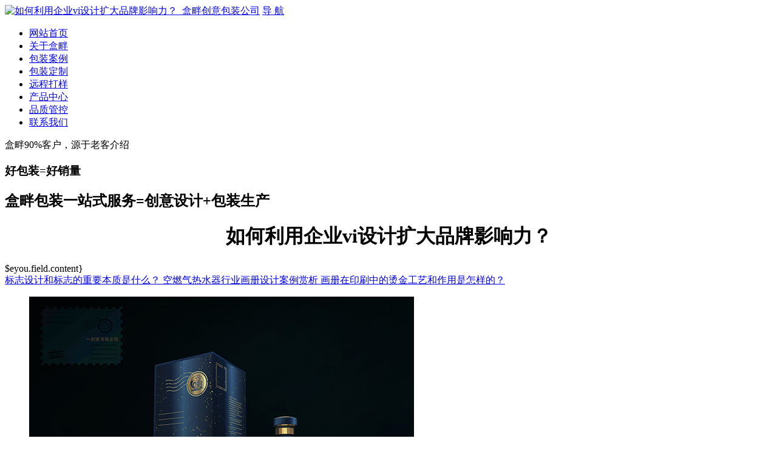

--- FILE ---
content_type: text/html;charset=utf-8
request_url: http://www.hepanbz.com/qxyx/42729.html
body_size: 2827
content:
<!doctype html>
<html>
<head>
<meta charset="utf-8">
<title>如何利用企业vi设计扩大品牌影响力？
</title>
<meta name="keywords" content='如何利用企业vi设计扩大品牌影响力？
'>
<meta name="description" content=''>
<meta name="viewport" content="width=device-width, initial-scale=1.0, maximum-scale=1.0, user-scalable=0">
<meta http-equiv=X-UA-Compatible content="IE=edge,chrome=1">
<meta name="renderer" content="webkit">
<meta name="Author" content="盒畔" />
<meta name="format-detection" content="telephone=no">
<meta name="apple-mobile-web-app-capable" content="yes">
<meta name="apple-mobile-web-app-status-bar-style" content="black">
<meta name="format-detection" content="telephone=no">
<meta name="applicable-device" content="pc,mobile">
<link rel="stylesheet" type="text/css" href="/img_cn/css.css">
<link rel="stylesheet" type="text/css" href="/img_cn/css2.css">
<link rel="stylesheet" type="text/css" href="/img_cn/css3.css">
<link rel="stylesheet" type="text/css" href="/img_cn/index.css">
<script type="text/javascript" src="/img_cn/jquery-1.10.2.min.js"></script>
</head>
<body>
<div class="top_mux width" >
    <a href="/"><img class="logo" src="/img_cn/logo.png" alt="如何利用企业vi设计扩大品牌影响力？_盒畔创意包装公司"></a>
    <a href="javascript:;" class="nav_1" nav_2='0'>导 航</a>
    <div class="top_nav">
        <ul class="nav">
          <li><a href="/">网站首页</a></li>
            
        <li class=""><a href="/e/">关于盒畔</a></li>
<li class=""><a href="/al/">包装案例</a></li>
<li class=""><a href="/dz/">包装定制</a></li>
<li class=""><a href="/ycdy/">远程打样</a></li>
<li class=""><a href="/a/">产品中心</a></li>
<li class=""><a href="/pk/">品质管控</a></li>
<li class=""><a href="/j/">联系我们</a></li>
          
        </ul>
    </div>
</div>
<div>

</div>
<div class="hepan_1">
    <div class="hepan_1_1">
        <div class="hepan_1_2">
             <p class="hepan_1_3"></p>
            <p class="hepan_1_4">盒畔90%客户，源于老客介绍</p>
           <h3 class="hepan_1_5">好包装=好销量</h3>
            <h2 class="hepan_1_6">盒畔包装一站式服务=创意设计+包装生产</h2>            
        </div>
    </div>
    <script>
$(function(){
$('.hepan_1_2').animate({"top":"50%"},700);
})
</script>
</div>
<div class="j8lNtLPp  height"><h1 align="center">如何利用企业vi设计扩大品牌影响力？
</h1>
$eyou.field.content}<br><a href="/qxyx/2459.html">标志设计和标志的重要本质是什么？
</a> <a href="/qxyx/1242.html">空燃气热水器行业画册设计案例赏析
</a> <a href="/qxyx/548.html">画册在印刷中的烫金工艺和作用是怎样的？
</a> </div>

<!-- 盒畔 -->
<div class="lhdzbj HIkYQ">
    <dl>
      <dd><img src='/uploads/210712/1-210G2233106208.jpg' alt='乡愁酒'/></dd>
      <dd><img src='/uploads/allimg/20231205/1-231205011503G0.jpg' alt='电动牙刷'/></dd>
      <dd><img src='/uploads/210712/1-210G2230G0R9.jpg' alt='太行药业：茸蓉补肾口服液'/></dd>
      <dd><img src='/uploads/allimg/20231205/1-23120500410J91.jpg' alt='红美人'/></dd>
      <dd><img src='/uploads/210712/1-210G2232014523.jpg' alt='雲隐茶'/></dd>
      <dd><img src='/uploads/allimg/20240316/1-240316234455b8.jpg' alt='百年酒企托木尔峰：全系列'/></dd>
      <dd><img src='/uploads/allimg/20231204/1-231204234244233.jpg' alt='祁连明珠'/></dd>
      <dd><img src='/uploads/allimg/20231204/1-231204211S0D7.jpg' alt='贵客到'/></dd>
      <dd><img src='/uploads/210712/1-210G223422B56.jpg' alt='骆驼奶'/></dd>
      <dd><img src='/uploads/210712/1-210G2231040936.jpg' alt='锐迈电动声波牙刷'/></dd>
      <dd><img src='/uploads/allimg/20231205/1-231205010333592.jpg' alt='面膜'/></dd>
      <dd><img src='/uploads/210712/1-210G2232552A5.jpg' alt='榴莲千层蛋糕'/></dd>
        </dl><div class="clear rbyecDBiR"></div>
</div>
<div class="clear 2ILjm"></div>
<!-- 盒畔 -->

<div class="4ddVa  height"> <a href='/tags/65190.html'>特耐王包装设计</a> <a href='/tags/39146.html'>重庆创意包装设计品牌</a></div>

<div class="WMezJN  height">
<a href='/qxyx/951.html'>如何设计一本广州酒业高端画册？
</a>
<a href='/qxyx/1102.html'>科学城附近的广告公司/画册设计/设计公司
</a>
<a href='/qxyx/2735.html'>vi设计的内容有哪些？这些是必不可少的。
</a>
<a href='/qxyx/922.html'>广州盒子银行如何帮你做绿色设计？
</a>
<a href='/qxyx/2656.html'>广告设计与制作的课程是什么？有哪些表现手法？
</a>
<a href='/qxyx/700.html'>VI设计需要从哪里入手？
</a>
</div>



<div class="fdkf">
<ul>
<li><script  src=/sj.js ></script>电话咨询</a></li>
<li class="fdkf_wx"><a>微信咨询</a></li>
<li><a href="/j/">在线留言</a></li>
</ul>

<div class="fdkf_erweima"><p>请加微信咨询<br><script src=/wx.js></script></p></div>
<script type="text/javascript">
$(function(){
$(document).on("click",function(){
$(".fdkf_erweima").removeClass("p-show");
});
$(".fdkf_wx,.fdkf_erweima").on("click",function(event){
$(".fdkf_erweima").toggleClass("p-show");
event.stopPropagation();
});
})
</script>
</div>

<div class="db_bj">
Copyright © <a href="/">盒畔包装实业(深圳)有限责任公司</a> 版权所有 <a href="https://beian.miit.gov.cn/" rel="nofollow" target="_blank">粤ICP备20066463号</a> <a href="/sitemap.xml" target="_blank" >xml</a><br> 
<p>本站部分图片和内容来源于网络，版权归原作者或原公司所有，如果您认为我们侵犯了您的版权请告知我们将立即删除</p> 
<p class="title_h1">  
<a href="https://www.jrd666.com/"  target="_blank" >品牌设计与策划</a>
 
<a href="https://www.zzqcha.com/"  target="_blank" >都匀毛尖</a>
<a href='/tags/226982.html'>文登茶叶定制包装盒礼品盒厂家</a>  <a href="/multicity.html">免费包装设计</a> <a href="/tags">深圳包装设计公司</a> <a href="https://www.zzqcha.com/m/">都匀毛尖什么牌子最好</a> <a href="https://www.zzqcha.com/tags/">贵州最好喝的茶叶排名</a></p>
</ul>
</div>
<!--浮动-->
<script type="text/javascript" src="/1.js"></script>  
<script src="/img_cn/script.js" type="text/javascript" charset="utf-8"></script>

</body>
</html>
